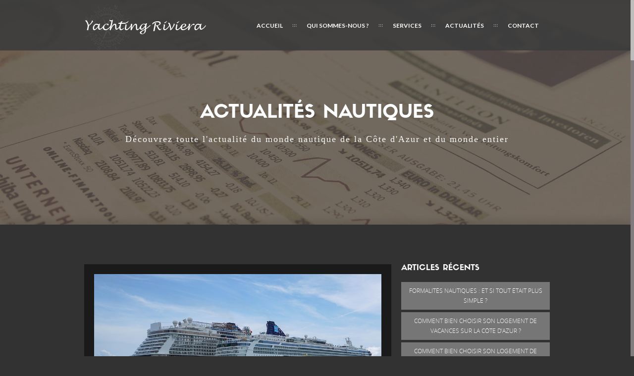

--- FILE ---
content_type: text/html; charset=UTF-8
request_url: https://yachtingriviera.com/louer-un-yacht-pour-les-sejours-vacances-et-croisieres-au-mexique/
body_size: 13205
content:
<!DOCTYPE html>
<html lang="fr-FR" prefix="og: https://ogp.me/ns#" class="no-js">
<head>
	<meta charset="UTF-8">
	<meta name="viewport" content="width=device-width, initial-scale=1, maximum-scale=1">
	<link rel="profile" href="https://gmpg.org/xfn/11">
	<link rel="pingback" href="">
	
	<!-- Favicons
	================================================== -->
			<link rel="shortcut icon" href="https://yachtingriviera.com/wp-content/uploads/2016/04/favicon.png" type="image/png">
				<link rel="apple-touch-icon" href="https://yachtingriviera.com/wp-content/uploads/2016/04/apple-touch-icon-57x57.png">
				<link rel="apple-touch-icon" sizes="72x72" href="https://yachtingriviera.com/wp-content/uploads/2016/04/apple-touch-icon-72x72.png">
				<link rel="apple-touch-icon" sizes="114x114" href="https://yachtingriviera.com/wp-content/uploads/2016/04/apple-touch-icon.png">
		<style>img:is([sizes="auto" i], [sizes^="auto," i]) { contain-intrinsic-size: 3000px 1500px }</style>
	
<!-- Optimisation des moteurs de recherche par Rank Math - https://rankmath.com/ -->
<title>Louer un yacht pour les séjours, vacances et croisières au Mexique - Yachting Riviera</title>
<meta name="description" content="Haut lieu du tourisme balnéaire sur le continent américain, la péninsule du Yucatan figure parmi les incontournables du Mexique. Cette destination caribéenne"/>
<meta name="robots" content="index, follow, max-snippet:-1, max-video-preview:-1, max-image-preview:large"/>
<link rel="canonical" href="https://yachtingriviera.com/louer-un-yacht-pour-les-sejours-vacances-et-croisieres-au-mexique/" />
<meta property="og:locale" content="fr_FR" />
<meta property="og:type" content="article" />
<meta property="og:title" content="Louer un yacht pour les séjours, vacances et croisières au Mexique - Yachting Riviera" />
<meta property="og:description" content="Haut lieu du tourisme balnéaire sur le continent américain, la péninsule du Yucatan figure parmi les incontournables du Mexique. Cette destination caribéenne" />
<meta property="og:url" content="https://yachtingriviera.com/louer-un-yacht-pour-les-sejours-vacances-et-croisieres-au-mexique/" />
<meta property="og:site_name" content="Yachting Riviera | Agence événementielle Côte d\&#039;Azur" />
<meta property="article:section" content="Voyage / Vacances" />
<meta property="og:updated_time" content="2020-05-20T09:18:03+01:00" />
<meta property="og:image" content="https://yachtingriviera.com/wp-content/uploads/2020/05/Louer-un-yacht-pour-les-séjours-vacances-et-croisières-au-Mexique.jpg" />
<meta property="og:image:secure_url" content="https://yachtingriviera.com/wp-content/uploads/2020/05/Louer-un-yacht-pour-les-séjours-vacances-et-croisières-au-Mexique.jpg" />
<meta property="og:image:width" content="960" />
<meta property="og:image:height" content="369" />
<meta property="og:image:alt" content="Louer un yacht pour les séjours -vacances et croisières au Mexique" />
<meta property="og:image:type" content="image/jpeg" />
<meta property="article:published_time" content="2020-05-20T09:17:55+01:00" />
<meta property="article:modified_time" content="2020-05-20T09:18:03+01:00" />
<meta name="twitter:card" content="summary_large_image" />
<meta name="twitter:title" content="Louer un yacht pour les séjours, vacances et croisières au Mexique - Yachting Riviera" />
<meta name="twitter:description" content="Haut lieu du tourisme balnéaire sur le continent américain, la péninsule du Yucatan figure parmi les incontournables du Mexique. Cette destination caribéenne" />
<meta name="twitter:image" content="https://yachtingriviera.com/wp-content/uploads/2020/05/Louer-un-yacht-pour-les-séjours-vacances-et-croisières-au-Mexique.jpg" />
<meta name="twitter:label1" content="Écrit par" />
<meta name="twitter:data1" content="Yachting Riviera - Monaco - Nice - Cannes" />
<meta name="twitter:label2" content="Temps de lecture" />
<meta name="twitter:data2" content="2 minutes" />
<script type="application/ld+json" class="rank-math-schema">{"@context":"https://schema.org","@graph":[{"@type":"Organization","@id":"https://yachtingriviera.com/#organization","name":"Yachting Riviera |\u00a0Agence \u00e9v\u00e9nementielle C\u00f4te d\\'Azur","url":"https://yachtingriviera.com","logo":{"@type":"ImageObject","@id":"https://yachtingriviera.com/#logo","url":"https://yachtingriviera.com/wp-content/uploads/2016/04/logo-yachting-riviera-1.png","contentUrl":"https://yachtingriviera.com/wp-content/uploads/2016/04/logo-yachting-riviera-1.png","caption":"Yachting Riviera |\u00a0Agence \u00e9v\u00e9nementielle C\u00f4te d\\'Azur","inLanguage":"fr-FR","width":"250","height":"92"}},{"@type":"WebSite","@id":"https://yachtingriviera.com/#website","url":"https://yachtingriviera.com","name":"Yachting Riviera |\u00a0Agence \u00e9v\u00e9nementielle C\u00f4te d\\'Azur","publisher":{"@id":"https://yachtingriviera.com/#organization"},"inLanguage":"fr-FR"},{"@type":"ImageObject","@id":"https://yachtingriviera.com/wp-content/uploads/2020/05/Louer-un-yacht-pour-les-s\u00e9jours-vacances-et-croisi\u00e8res-au-Mexique.jpg","url":"https://yachtingriviera.com/wp-content/uploads/2020/05/Louer-un-yacht-pour-les-s\u00e9jours-vacances-et-croisi\u00e8res-au-Mexique.jpg","width":"960","height":"369","caption":"Louer un yacht pour les s\u00e9jours -vacances et croisi\u00e8res au Mexique","inLanguage":"fr-FR"},{"@type":"WebPage","@id":"https://yachtingriviera.com/louer-un-yacht-pour-les-sejours-vacances-et-croisieres-au-mexique/#webpage","url":"https://yachtingriviera.com/louer-un-yacht-pour-les-sejours-vacances-et-croisieres-au-mexique/","name":"Louer un yacht pour les s\u00e9jours, vacances et croisi\u00e8res au Mexique - Yachting Riviera","datePublished":"2020-05-20T09:17:55+01:00","dateModified":"2020-05-20T09:18:03+01:00","isPartOf":{"@id":"https://yachtingriviera.com/#website"},"primaryImageOfPage":{"@id":"https://yachtingriviera.com/wp-content/uploads/2020/05/Louer-un-yacht-pour-les-s\u00e9jours-vacances-et-croisi\u00e8res-au-Mexique.jpg"},"inLanguage":"fr-FR"},{"@type":"Person","@id":"https://yachtingriviera.com","name":"Yachting Riviera - Monaco - Nice - Cannes","url":"https://yachtingriviera.com","image":{"@type":"ImageObject","@id":"https://secure.gravatar.com/avatar/61b3f87f10454644038ac156043cb177be40f99a239c6553edbbafcd2ea41773?s=96&amp;d=mm&amp;r=g","url":"https://secure.gravatar.com/avatar/61b3f87f10454644038ac156043cb177be40f99a239c6553edbbafcd2ea41773?s=96&amp;d=mm&amp;r=g","caption":"Yachting Riviera - Monaco - Nice - Cannes","inLanguage":"fr-FR"},"worksFor":{"@id":"https://yachtingriviera.com/#organization"}},{"@type":"BlogPosting","headline":"Louer un yacht pour les s\u00e9jours, vacances et croisi\u00e8res au Mexique - Yachting Riviera","datePublished":"2020-05-20T09:17:55+01:00","dateModified":"2020-05-20T09:18:03+01:00","articleSection":"Voyage / Vacances","author":{"@id":"https://yachtingriviera.com","name":"Yachting Riviera - Monaco - Nice - Cannes"},"publisher":{"@id":"https://yachtingriviera.com/#organization"},"description":"Haut lieu du tourisme baln\u00e9aire sur le continent am\u00e9ricain, la p\u00e9ninsule du Yucatan figure parmi les incontournables du Mexique. Cette destination carib\u00e9enne","name":"Louer un yacht pour les s\u00e9jours, vacances et croisi\u00e8res au Mexique - Yachting Riviera","@id":"https://yachtingriviera.com/louer-un-yacht-pour-les-sejours-vacances-et-croisieres-au-mexique/#richSnippet","isPartOf":{"@id":"https://yachtingriviera.com/louer-un-yacht-pour-les-sejours-vacances-et-croisieres-au-mexique/#webpage"},"image":{"@id":"https://yachtingriviera.com/wp-content/uploads/2020/05/Louer-un-yacht-pour-les-s\u00e9jours-vacances-et-croisi\u00e8res-au-Mexique.jpg"},"inLanguage":"fr-FR","mainEntityOfPage":{"@id":"https://yachtingriviera.com/louer-un-yacht-pour-les-sejours-vacances-et-croisieres-au-mexique/#webpage"}}]}</script>
<!-- /Extension Rank Math WordPress SEO -->

<link rel='dns-prefetch' href='//maps.googleapis.com' />
<link rel='dns-prefetch' href='//fonts.googleapis.com' />
<link rel="alternate" type="application/rss+xml" title="Yachting Riviera &raquo; Flux" href="https://yachtingriviera.com/feed/" />
<link rel="alternate" type="application/rss+xml" title="Yachting Riviera &raquo; Flux des commentaires" href="https://yachtingriviera.com/comments/feed/" />
<script type="text/javascript">
/* <![CDATA[ */
window._wpemojiSettings = {"baseUrl":"https:\/\/s.w.org\/images\/core\/emoji\/16.0.1\/72x72\/","ext":".png","svgUrl":"https:\/\/s.w.org\/images\/core\/emoji\/16.0.1\/svg\/","svgExt":".svg","source":{"concatemoji":"https:\/\/yachtingriviera.com\/wp-includes\/js\/wp-emoji-release.min.js?ver=f84cd3"}};
/*! This file is auto-generated */
!function(s,n){var o,i,e;function c(e){try{var t={supportTests:e,timestamp:(new Date).valueOf()};sessionStorage.setItem(o,JSON.stringify(t))}catch(e){}}function p(e,t,n){e.clearRect(0,0,e.canvas.width,e.canvas.height),e.fillText(t,0,0);var t=new Uint32Array(e.getImageData(0,0,e.canvas.width,e.canvas.height).data),a=(e.clearRect(0,0,e.canvas.width,e.canvas.height),e.fillText(n,0,0),new Uint32Array(e.getImageData(0,0,e.canvas.width,e.canvas.height).data));return t.every(function(e,t){return e===a[t]})}function u(e,t){e.clearRect(0,0,e.canvas.width,e.canvas.height),e.fillText(t,0,0);for(var n=e.getImageData(16,16,1,1),a=0;a<n.data.length;a++)if(0!==n.data[a])return!1;return!0}function f(e,t,n,a){switch(t){case"flag":return n(e,"\ud83c\udff3\ufe0f\u200d\u26a7\ufe0f","\ud83c\udff3\ufe0f\u200b\u26a7\ufe0f")?!1:!n(e,"\ud83c\udde8\ud83c\uddf6","\ud83c\udde8\u200b\ud83c\uddf6")&&!n(e,"\ud83c\udff4\udb40\udc67\udb40\udc62\udb40\udc65\udb40\udc6e\udb40\udc67\udb40\udc7f","\ud83c\udff4\u200b\udb40\udc67\u200b\udb40\udc62\u200b\udb40\udc65\u200b\udb40\udc6e\u200b\udb40\udc67\u200b\udb40\udc7f");case"emoji":return!a(e,"\ud83e\udedf")}return!1}function g(e,t,n,a){var r="undefined"!=typeof WorkerGlobalScope&&self instanceof WorkerGlobalScope?new OffscreenCanvas(300,150):s.createElement("canvas"),o=r.getContext("2d",{willReadFrequently:!0}),i=(o.textBaseline="top",o.font="600 32px Arial",{});return e.forEach(function(e){i[e]=t(o,e,n,a)}),i}function t(e){var t=s.createElement("script");t.src=e,t.defer=!0,s.head.appendChild(t)}"undefined"!=typeof Promise&&(o="wpEmojiSettingsSupports",i=["flag","emoji"],n.supports={everything:!0,everythingExceptFlag:!0},e=new Promise(function(e){s.addEventListener("DOMContentLoaded",e,{once:!0})}),new Promise(function(t){var n=function(){try{var e=JSON.parse(sessionStorage.getItem(o));if("object"==typeof e&&"number"==typeof e.timestamp&&(new Date).valueOf()<e.timestamp+604800&&"object"==typeof e.supportTests)return e.supportTests}catch(e){}return null}();if(!n){if("undefined"!=typeof Worker&&"undefined"!=typeof OffscreenCanvas&&"undefined"!=typeof URL&&URL.createObjectURL&&"undefined"!=typeof Blob)try{var e="postMessage("+g.toString()+"("+[JSON.stringify(i),f.toString(),p.toString(),u.toString()].join(",")+"));",a=new Blob([e],{type:"text/javascript"}),r=new Worker(URL.createObjectURL(a),{name:"wpTestEmojiSupports"});return void(r.onmessage=function(e){c(n=e.data),r.terminate(),t(n)})}catch(e){}c(n=g(i,f,p,u))}t(n)}).then(function(e){for(var t in e)n.supports[t]=e[t],n.supports.everything=n.supports.everything&&n.supports[t],"flag"!==t&&(n.supports.everythingExceptFlag=n.supports.everythingExceptFlag&&n.supports[t]);n.supports.everythingExceptFlag=n.supports.everythingExceptFlag&&!n.supports.flag,n.DOMReady=!1,n.readyCallback=function(){n.DOMReady=!0}}).then(function(){return e}).then(function(){var e;n.supports.everything||(n.readyCallback(),(e=n.source||{}).concatemoji?t(e.concatemoji):e.wpemoji&&e.twemoji&&(t(e.twemoji),t(e.wpemoji)))}))}((window,document),window._wpemojiSettings);
/* ]]> */
</script>
<style id='wp-emoji-styles-inline-css' type='text/css'>

	img.wp-smiley, img.emoji {
		display: inline !important;
		border: none !important;
		box-shadow: none !important;
		height: 1em !important;
		width: 1em !important;
		margin: 0 0.07em !important;
		vertical-align: -0.1em !important;
		background: none !important;
		padding: 0 !important;
	}
</style>
<link rel='stylesheet' id='wp-block-library-css' href='https://yachtingriviera.com/wp-includes/css/dist/block-library/style.min.css?ver=f84cd3' type='text/css' media='all' />
<style id='classic-theme-styles-inline-css' type='text/css'>
/*! This file is auto-generated */
.wp-block-button__link{color:#fff;background-color:#32373c;border-radius:9999px;box-shadow:none;text-decoration:none;padding:calc(.667em + 2px) calc(1.333em + 2px);font-size:1.125em}.wp-block-file__button{background:#32373c;color:#fff;text-decoration:none}
</style>
<style id='global-styles-inline-css' type='text/css'>
:root{--wp--preset--aspect-ratio--square: 1;--wp--preset--aspect-ratio--4-3: 4/3;--wp--preset--aspect-ratio--3-4: 3/4;--wp--preset--aspect-ratio--3-2: 3/2;--wp--preset--aspect-ratio--2-3: 2/3;--wp--preset--aspect-ratio--16-9: 16/9;--wp--preset--aspect-ratio--9-16: 9/16;--wp--preset--color--black: #000000;--wp--preset--color--cyan-bluish-gray: #abb8c3;--wp--preset--color--white: #ffffff;--wp--preset--color--pale-pink: #f78da7;--wp--preset--color--vivid-red: #cf2e2e;--wp--preset--color--luminous-vivid-orange: #ff6900;--wp--preset--color--luminous-vivid-amber: #fcb900;--wp--preset--color--light-green-cyan: #7bdcb5;--wp--preset--color--vivid-green-cyan: #00d084;--wp--preset--color--pale-cyan-blue: #8ed1fc;--wp--preset--color--vivid-cyan-blue: #0693e3;--wp--preset--color--vivid-purple: #9b51e0;--wp--preset--gradient--vivid-cyan-blue-to-vivid-purple: linear-gradient(135deg,rgba(6,147,227,1) 0%,rgb(155,81,224) 100%);--wp--preset--gradient--light-green-cyan-to-vivid-green-cyan: linear-gradient(135deg,rgb(122,220,180) 0%,rgb(0,208,130) 100%);--wp--preset--gradient--luminous-vivid-amber-to-luminous-vivid-orange: linear-gradient(135deg,rgba(252,185,0,1) 0%,rgba(255,105,0,1) 100%);--wp--preset--gradient--luminous-vivid-orange-to-vivid-red: linear-gradient(135deg,rgba(255,105,0,1) 0%,rgb(207,46,46) 100%);--wp--preset--gradient--very-light-gray-to-cyan-bluish-gray: linear-gradient(135deg,rgb(238,238,238) 0%,rgb(169,184,195) 100%);--wp--preset--gradient--cool-to-warm-spectrum: linear-gradient(135deg,rgb(74,234,220) 0%,rgb(151,120,209) 20%,rgb(207,42,186) 40%,rgb(238,44,130) 60%,rgb(251,105,98) 80%,rgb(254,248,76) 100%);--wp--preset--gradient--blush-light-purple: linear-gradient(135deg,rgb(255,206,236) 0%,rgb(152,150,240) 100%);--wp--preset--gradient--blush-bordeaux: linear-gradient(135deg,rgb(254,205,165) 0%,rgb(254,45,45) 50%,rgb(107,0,62) 100%);--wp--preset--gradient--luminous-dusk: linear-gradient(135deg,rgb(255,203,112) 0%,rgb(199,81,192) 50%,rgb(65,88,208) 100%);--wp--preset--gradient--pale-ocean: linear-gradient(135deg,rgb(255,245,203) 0%,rgb(182,227,212) 50%,rgb(51,167,181) 100%);--wp--preset--gradient--electric-grass: linear-gradient(135deg,rgb(202,248,128) 0%,rgb(113,206,126) 100%);--wp--preset--gradient--midnight: linear-gradient(135deg,rgb(2,3,129) 0%,rgb(40,116,252) 100%);--wp--preset--font-size--small: 13px;--wp--preset--font-size--medium: 20px;--wp--preset--font-size--large: 36px;--wp--preset--font-size--x-large: 42px;--wp--preset--spacing--20: 0.44rem;--wp--preset--spacing--30: 0.67rem;--wp--preset--spacing--40: 1rem;--wp--preset--spacing--50: 1.5rem;--wp--preset--spacing--60: 2.25rem;--wp--preset--spacing--70: 3.38rem;--wp--preset--spacing--80: 5.06rem;--wp--preset--shadow--natural: 6px 6px 9px rgba(0, 0, 0, 0.2);--wp--preset--shadow--deep: 12px 12px 50px rgba(0, 0, 0, 0.4);--wp--preset--shadow--sharp: 6px 6px 0px rgba(0, 0, 0, 0.2);--wp--preset--shadow--outlined: 6px 6px 0px -3px rgba(255, 255, 255, 1), 6px 6px rgba(0, 0, 0, 1);--wp--preset--shadow--crisp: 6px 6px 0px rgba(0, 0, 0, 1);}:where(.is-layout-flex){gap: 0.5em;}:where(.is-layout-grid){gap: 0.5em;}body .is-layout-flex{display: flex;}.is-layout-flex{flex-wrap: wrap;align-items: center;}.is-layout-flex > :is(*, div){margin: 0;}body .is-layout-grid{display: grid;}.is-layout-grid > :is(*, div){margin: 0;}:where(.wp-block-columns.is-layout-flex){gap: 2em;}:where(.wp-block-columns.is-layout-grid){gap: 2em;}:where(.wp-block-post-template.is-layout-flex){gap: 1.25em;}:where(.wp-block-post-template.is-layout-grid){gap: 1.25em;}.has-black-color{color: var(--wp--preset--color--black) !important;}.has-cyan-bluish-gray-color{color: var(--wp--preset--color--cyan-bluish-gray) !important;}.has-white-color{color: var(--wp--preset--color--white) !important;}.has-pale-pink-color{color: var(--wp--preset--color--pale-pink) !important;}.has-vivid-red-color{color: var(--wp--preset--color--vivid-red) !important;}.has-luminous-vivid-orange-color{color: var(--wp--preset--color--luminous-vivid-orange) !important;}.has-luminous-vivid-amber-color{color: var(--wp--preset--color--luminous-vivid-amber) !important;}.has-light-green-cyan-color{color: var(--wp--preset--color--light-green-cyan) !important;}.has-vivid-green-cyan-color{color: var(--wp--preset--color--vivid-green-cyan) !important;}.has-pale-cyan-blue-color{color: var(--wp--preset--color--pale-cyan-blue) !important;}.has-vivid-cyan-blue-color{color: var(--wp--preset--color--vivid-cyan-blue) !important;}.has-vivid-purple-color{color: var(--wp--preset--color--vivid-purple) !important;}.has-black-background-color{background-color: var(--wp--preset--color--black) !important;}.has-cyan-bluish-gray-background-color{background-color: var(--wp--preset--color--cyan-bluish-gray) !important;}.has-white-background-color{background-color: var(--wp--preset--color--white) !important;}.has-pale-pink-background-color{background-color: var(--wp--preset--color--pale-pink) !important;}.has-vivid-red-background-color{background-color: var(--wp--preset--color--vivid-red) !important;}.has-luminous-vivid-orange-background-color{background-color: var(--wp--preset--color--luminous-vivid-orange) !important;}.has-luminous-vivid-amber-background-color{background-color: var(--wp--preset--color--luminous-vivid-amber) !important;}.has-light-green-cyan-background-color{background-color: var(--wp--preset--color--light-green-cyan) !important;}.has-vivid-green-cyan-background-color{background-color: var(--wp--preset--color--vivid-green-cyan) !important;}.has-pale-cyan-blue-background-color{background-color: var(--wp--preset--color--pale-cyan-blue) !important;}.has-vivid-cyan-blue-background-color{background-color: var(--wp--preset--color--vivid-cyan-blue) !important;}.has-vivid-purple-background-color{background-color: var(--wp--preset--color--vivid-purple) !important;}.has-black-border-color{border-color: var(--wp--preset--color--black) !important;}.has-cyan-bluish-gray-border-color{border-color: var(--wp--preset--color--cyan-bluish-gray) !important;}.has-white-border-color{border-color: var(--wp--preset--color--white) !important;}.has-pale-pink-border-color{border-color: var(--wp--preset--color--pale-pink) !important;}.has-vivid-red-border-color{border-color: var(--wp--preset--color--vivid-red) !important;}.has-luminous-vivid-orange-border-color{border-color: var(--wp--preset--color--luminous-vivid-orange) !important;}.has-luminous-vivid-amber-border-color{border-color: var(--wp--preset--color--luminous-vivid-amber) !important;}.has-light-green-cyan-border-color{border-color: var(--wp--preset--color--light-green-cyan) !important;}.has-vivid-green-cyan-border-color{border-color: var(--wp--preset--color--vivid-green-cyan) !important;}.has-pale-cyan-blue-border-color{border-color: var(--wp--preset--color--pale-cyan-blue) !important;}.has-vivid-cyan-blue-border-color{border-color: var(--wp--preset--color--vivid-cyan-blue) !important;}.has-vivid-purple-border-color{border-color: var(--wp--preset--color--vivid-purple) !important;}.has-vivid-cyan-blue-to-vivid-purple-gradient-background{background: var(--wp--preset--gradient--vivid-cyan-blue-to-vivid-purple) !important;}.has-light-green-cyan-to-vivid-green-cyan-gradient-background{background: var(--wp--preset--gradient--light-green-cyan-to-vivid-green-cyan) !important;}.has-luminous-vivid-amber-to-luminous-vivid-orange-gradient-background{background: var(--wp--preset--gradient--luminous-vivid-amber-to-luminous-vivid-orange) !important;}.has-luminous-vivid-orange-to-vivid-red-gradient-background{background: var(--wp--preset--gradient--luminous-vivid-orange-to-vivid-red) !important;}.has-very-light-gray-to-cyan-bluish-gray-gradient-background{background: var(--wp--preset--gradient--very-light-gray-to-cyan-bluish-gray) !important;}.has-cool-to-warm-spectrum-gradient-background{background: var(--wp--preset--gradient--cool-to-warm-spectrum) !important;}.has-blush-light-purple-gradient-background{background: var(--wp--preset--gradient--blush-light-purple) !important;}.has-blush-bordeaux-gradient-background{background: var(--wp--preset--gradient--blush-bordeaux) !important;}.has-luminous-dusk-gradient-background{background: var(--wp--preset--gradient--luminous-dusk) !important;}.has-pale-ocean-gradient-background{background: var(--wp--preset--gradient--pale-ocean) !important;}.has-electric-grass-gradient-background{background: var(--wp--preset--gradient--electric-grass) !important;}.has-midnight-gradient-background{background: var(--wp--preset--gradient--midnight) !important;}.has-small-font-size{font-size: var(--wp--preset--font-size--small) !important;}.has-medium-font-size{font-size: var(--wp--preset--font-size--medium) !important;}.has-large-font-size{font-size: var(--wp--preset--font-size--large) !important;}.has-x-large-font-size{font-size: var(--wp--preset--font-size--x-large) !important;}
:where(.wp-block-post-template.is-layout-flex){gap: 1.25em;}:where(.wp-block-post-template.is-layout-grid){gap: 1.25em;}
:where(.wp-block-columns.is-layout-flex){gap: 2em;}:where(.wp-block-columns.is-layout-grid){gap: 2em;}
:root :where(.wp-block-pullquote){font-size: 1.5em;line-height: 1.6;}
</style>
<link rel='stylesheet' id='ananke-fonts-css' href='https://fonts.googleapis.com/css?family=Lato%3A100%2C300%2C400%2C700%2C900%2C100italic%2C300italic%2C400italic%2C700italic%2C900italic%7CMontserrat%3A400%2C700%7COpen+Sans%3A300italic%2C400italic%2C600italic%2C700italic%2C800italic%2C400%2C300%2C600%2C700%2C800%7CSatisfy&#038;subset=latin%2Ccyrillic-ext%2Cgreek-ext%2Cgreek%2Cvietnamese%2Clatin-ext%2Ccyrillic' type='text/css' media='all' />
<link rel='stylesheet' id='ananke-base-css' href='https://yachtingriviera.com/wp-content/themes/ananke/css/base.css?ver=f84cd3' type='text/css' media='all' />
<link rel='stylesheet' id='ananke-skeleton-css' href='https://yachtingriviera.com/wp-content/themes/ananke/css/skeleton-960.css?ver=f84cd3' type='text/css' media='all' />
<link rel='stylesheet' id='ananke-style-css' href='https://yachtingriviera.com/wp-content/themes/ananke-child/style.css?ver=2017-03-08' type='text/css' media='all' />
<link rel='stylesheet' id='ananke-font-awesome-css' href='https://yachtingriviera.com/wp-content/themes/ananke/css/css/font-awesome.min.css?ver=f84cd3' type='text/css' media='all' />
<link rel='stylesheet' id='ananke-flat-css' href='https://yachtingriviera.com/wp-content/themes/ananke/css/flat_filled_styles.css?ver=f84cd3' type='text/css' media='all' />
<link rel='stylesheet' id='ananke-fancybox-css' href='https://yachtingriviera.com/wp-content/themes/ananke/css/jquery.fancybox.css?ver=f84cd3' type='text/css' media='all' />
<link rel='stylesheet' id='dark-color-css' href='https://yachtingriviera.com/wp-content/themes/ananke/css/dark.css?ver=f84cd3' type='text/css' media='all' />
<script type="text/javascript" src="https://yachtingriviera.com/wp-includes/js/jquery/jquery.min.js?ver=3.7.1" id="jquery-core-js"></script>
<script type="text/javascript" src="https://yachtingriviera.com/wp-includes/js/jquery/jquery-migrate.min.js?ver=3.4.1" id="jquery-migrate-js"></script>
<script type="text/javascript" src="//yachtingriviera.com/wp-content/plugins/revslider/sr6/assets/js/rbtools.min.js?ver=6.7.38" async id="tp-tools-js"></script>
<script type="text/javascript" src="//yachtingriviera.com/wp-content/plugins/revslider/sr6/assets/js/rs6.min.js?ver=6.7.38" async id="revmin-js"></script>
<script type="text/javascript" src="https://yachtingriviera.com/wp-content/themes/ananke/js/modernizr.custom.js?ver=20160621" id="ananke-modernizr-js"></script>
<script type="text/javascript" src="https://maps.googleapis.com/maps/api/js?key=AIzaSyAvpnlHRidMIU374bKM5-sx8ruc01OvDjI&amp;ver=20160621" id="ananke-mapapi-js"></script>
<script></script><link rel="https://api.w.org/" href="https://yachtingriviera.com/wp-json/" /><link rel="alternate" title="JSON" type="application/json" href="https://yachtingriviera.com/wp-json/wp/v2/posts/954" />
<link rel='shortlink' href='https://yachtingriviera.com/?p=954' />
<link rel="alternate" title="oEmbed (JSON)" type="application/json+oembed" href="https://yachtingriviera.com/wp-json/oembed/1.0/embed?url=https%3A%2F%2Fyachtingriviera.com%2Flouer-un-yacht-pour-les-sejours-vacances-et-croisieres-au-mexique%2F" />
<link rel="alternate" title="oEmbed (XML)" type="text/xml+oembed" href="https://yachtingriviera.com/wp-json/oembed/1.0/embed?url=https%3A%2F%2Fyachtingriviera.com%2Flouer-un-yacht-pour-les-sejours-vacances-et-croisieres-au-mexique%2F&#038;format=xml" />
<meta name="generator" content="Redux 4.5.10" /><style type="text/css">
  /* 01 MAIN STYLES
  ****************************************************************************************************/
  a {
    color: #CFA144;
  }
  ::selection {
    color: #fff;
    background: #CFA144;
  }
  ::-moz-selection {
    color: #fff;
    background: #CFA144;
  }
  a:hover, a:active, a:focus{color:#CFA144;}

  /**** Custom menu - header ****/
          
      .menu-back.cbp-af-header ul.slimmenu li a.mPS2id-highlight, 
    .cbp-af-header.cbp-af-header-shrink ul.slimmenu li a.mPS2id-highlight {
      color:#CFA144;
      border-bottom: 0px solid #CFA144;
    }
    .menu-back ul.slimmenu > li.current-menu-item > a, 
    .menu-back ul.slimmenu > li.current-menu-ancestor > a{color:#CFA144;}
    .menu-back ul.slimmenu li.current-menu-ancestor ul li.current-menu-item a {
      color:#CFA144;
      border-bottom: 1px solid #CFA144;
    }
    ul.slimmenu li a:hover, ul.slimmenu li ul li a:hover, .menu-back.cbp-af-header ul.slimmenu li a:hover, .cbp-af-header.cbp-af-header-shrink ul.slimmenu li a:hover {
      color: #CFA144;
      border-bottom-color: #CFA144;
    }
  
  /**** Custom logo ****/
  .logo{      
    width: 250px;  
    height: 92px;   
    background:url('https://yachtingriviera.com/wp-content/uploads/2016/04/logo-yachting-riviera-1.png') no-repeat center center;       
    background-size: 250px 92px; 
  }
  .cbp-af-header.cbp-af-header-shrink .logo{  
    width: 190px;  
    height: 70px; 
    background:url('https://yachtingriviera.com/wp-content/uploads/2016/04/logo-yachting-riviera-small.png') no-repeat center center;        
    background-size: 190px 70px;
  }
  @media only screen and (max-width: 800px) {  
    .logo{    
      width: 80;  
      height: 50px;        
      background-size: 80 50px;
    }  
    .cbp-af-header.cbp-af-header-shrink .logo{      
      width: 80;  
      height: 50px;        
      background-size: 80 50px;    
     }
  }
  .logo, .cbp-af-header.cbp-af-header-shrink .logo {top: 10px;}

  /**** Custom Main Color ****/
  #royal_preloader.text .loader,
  .big-text, .big-text span,
  .cl-effect-5 a span::before,
  .list-social li.icon-soc a,
  .icon-left1,
  .text-over-video, 
  .team-social li:hover.icon-team a,
  .portfolio-box .fancybox-button,
  #filter li .current, .filter li .current,
  .portfolio-box h4,
  .plans-offer-gold h3,  
  .plans-offer-gold h3 span, 
  .plans-offer-gold h6,
  .plans-offer-gold a,
  .plans-offer a,
  .link-work a,
  .facts-wrap-num,
  form #button-con input,
  form #button-con input:hover,
  .button-map:hover,
  .blog-post p span,
  .contact-wrap i, 
  .icon-footer,
  .icon-test,
  #footer .back-top,
  .blog-text-name a, #footer i,
  .pagination ul li a.current, .pagination ul li span.current, 
  .pagination ul li a:hover,
  .blog-post .post h6 a, .widget_meta abbr,
  .search_form:hover:before, .view-live:hover, .widget_categories ul li a:hover, .widget_archive ul li a:hover, .widget_meta ul li a:hover,
  .widget_meta ul li:before, .widget_categories ul li:before, .widget_archive ul li:before, .contact-det h6 i, .contact-det p a:hover,
  #cd-google-map address, .footer-2 .back-top, .footer-2 p i, .footer-2 p a:hover{
    color: #CFA144;
  }
  .post-navigation .nav-next a:hover .post-title, .post-navigation .nav-previous a:hover .post-title{color: #CFA144;}

  .team-line{
    background: #CFA144;
  } 
  #cd-zoom-in, #cd-zoom-out{background-color: #CFA144;}
  .slideshow > nav span.current, .tag11:hover, .wp-tag-cloud li:hover, .widget_recent_entries ul li:hover {
    background-color: #CFA144;
  }
  .flat-filled .icon > path, .flat-filled .icon > .lightning {
      fill: #CFA144;
  }
  blockquote {border-color: #CFA144;}
  #button-con button:hover{border-color: #CFA144; color: #CFA144;}
  /* Customize footer css */
  #footer, #footer2{
    background-color:;
    color:;
  }
  .padding-top-video-sec2 {
    padding-top: 0px;
}

.visual-form-builder fieldset {
    background-color: #323232;
}

.visual-form-builder label, label.vfb-desc {
    color: #FFF;
}

.blog-text-wrap h3 {
    margin-left: 0px;
}

.blog-text-name {
    margin-left: 0px;
}

.blog-text-date {
    margin-left: 0px;
}</style>
<style type="text/css">.recentcomments a{display:inline !important;padding:0 !important;margin:0 !important;}</style><meta name="generator" content="Powered by WPBakery Page Builder - drag and drop page builder for WordPress."/>
<meta name="generator" content="Powered by Slider Revolution 6.7.38 - responsive, Mobile-Friendly Slider Plugin for WordPress with comfortable drag and drop interface." />
<script>function setREVStartSize(e){
			//window.requestAnimationFrame(function() {
				window.RSIW = window.RSIW===undefined ? window.innerWidth : window.RSIW;
				window.RSIH = window.RSIH===undefined ? window.innerHeight : window.RSIH;
				try {
					var pw = document.getElementById(e.c).parentNode.offsetWidth,
						newh;
					pw = pw===0 || isNaN(pw) || (e.l=="fullwidth" || e.layout=="fullwidth") ? window.RSIW : pw;
					e.tabw = e.tabw===undefined ? 0 : parseInt(e.tabw);
					e.thumbw = e.thumbw===undefined ? 0 : parseInt(e.thumbw);
					e.tabh = e.tabh===undefined ? 0 : parseInt(e.tabh);
					e.thumbh = e.thumbh===undefined ? 0 : parseInt(e.thumbh);
					e.tabhide = e.tabhide===undefined ? 0 : parseInt(e.tabhide);
					e.thumbhide = e.thumbhide===undefined ? 0 : parseInt(e.thumbhide);
					e.mh = e.mh===undefined || e.mh=="" || e.mh==="auto" ? 0 : parseInt(e.mh,0);
					if(e.layout==="fullscreen" || e.l==="fullscreen")
						newh = Math.max(e.mh,window.RSIH);
					else{
						e.gw = Array.isArray(e.gw) ? e.gw : [e.gw];
						for (var i in e.rl) if (e.gw[i]===undefined || e.gw[i]===0) e.gw[i] = e.gw[i-1];
						e.gh = e.el===undefined || e.el==="" || (Array.isArray(e.el) && e.el.length==0)? e.gh : e.el;
						e.gh = Array.isArray(e.gh) ? e.gh : [e.gh];
						for (var i in e.rl) if (e.gh[i]===undefined || e.gh[i]===0) e.gh[i] = e.gh[i-1];
											
						var nl = new Array(e.rl.length),
							ix = 0,
							sl;
						e.tabw = e.tabhide>=pw ? 0 : e.tabw;
						e.thumbw = e.thumbhide>=pw ? 0 : e.thumbw;
						e.tabh = e.tabhide>=pw ? 0 : e.tabh;
						e.thumbh = e.thumbhide>=pw ? 0 : e.thumbh;
						for (var i in e.rl) nl[i] = e.rl[i]<window.RSIW ? 0 : e.rl[i];
						sl = nl[0];
						for (var i in nl) if (sl>nl[i] && nl[i]>0) { sl = nl[i]; ix=i;}
						var m = pw>(e.gw[ix]+e.tabw+e.thumbw) ? 1 : (pw-(e.tabw+e.thumbw)) / (e.gw[ix]);
						newh =  (e.gh[ix] * m) + (e.tabh + e.thumbh);
					}
					var el = document.getElementById(e.c);
					if (el!==null && el) el.style.height = newh+"px";
					el = document.getElementById(e.c+"_wrapper");
					if (el!==null && el) {
						el.style.height = newh+"px";
						el.style.display = "block";
					}
				} catch(e){
					console.log("Failure at Presize of Slider:" + e)
				}
			//});
		  };</script>
<style id="theme_option-dynamic-css" title="dynamic-css" class="redux-options-output">h2{line-height:26px;font-size:24px;}</style><noscript><style> .wpb_animate_when_almost_visible { opacity: 1; }</style></noscript><meta name="google-site-verification" content="806CSE4_PnL33pDQcCAZPgYKkNfj3LFlwtfWd91uhw4" />
</head>

<body class="wp-singular post-template-default single single-post postid-954 single-format-standard wp-theme-ananke wp-child-theme-ananke-child wpb-js-composer js-comp-ver-8.7.2 vc_responsive">
	<div class="page-overlay"></div>
	<div id="menu-wrap" class="menu-back cbp-af-header">
		<div class="container">
			<div class="twelve columns">
				<a href="https://yachtingriviera.com/" class="logo" ></a>	
				<div class="menu-menu-pages-container"><ul id="menu-menu-pages" class="slimmenu"><li id="menu-item-668" class="menu-item menu-item-type-post_type menu-item-object-page menu-item-home menu-item-668"><a href="https://yachtingriviera.com/">Accueil</a></li>
<li id="menu-item-662" class="menu-item menu-item-type-custom menu-item-object-custom menu-item-home menu-item-662"><a href="https://yachtingriviera.com/#about">Qui sommes-nous ?</a></li>
<li id="menu-item-663" class="menu-item menu-item-type-custom menu-item-object-custom menu-item-home menu-item-663"><a href="https://yachtingriviera.com/#prestations">Services</a></li>
<li id="menu-item-665" class="menu-item menu-item-type-custom menu-item-object-custom menu-item-home menu-item-665"><a href="https://yachtingriviera.com/#blog">Actualités</a></li>
<li id="menu-item-666" class="menu-item menu-item-type-custom menu-item-object-custom menu-item-home menu-item-666"><a href="https://yachtingriviera.com/#contact">Contact</a></li>
</ul></div>			</div>
		</div>
	</div>		
	<section class="blog" id="blog">
		<div class="parallax-section">	
			<div class="parallax-blog"  ></div>
			<div class="overlay-blog"></div>
			<div class="container z-index-pages">
				<div class="twelve columns">
					<h1>Actualités nautiques</h1>
				</div>
				<div class="twelve columns">
					<div class="sub-text">Découvrez toute l&#039;actualité du monde nautique de la Côte d&#039;Azur et du monde entier</div>
				</div>
			</div>
		</div>	
	</section>	
				

	<section class="blog-post-wrapper">
		<div class="container">

				

			<div class="eight columns">

				 
									<div class="blog-post" id="blog-single">
																					<div class="item">
									<img alt="Louer un yacht pour les séjours, vacances et croisières au Mexique" src="https://yachtingriviera.com/wp-content/uploads/2020/05/Louer-un-yacht-pour-les-séjours-vacances-et-croisières-au-Mexique.jpg"/>
								</div>								
														
						
						<h3 class="single-title">Louer un yacht pour les séjours, vacances et croisières au Mexique</h3>
						<div class="meta-data">
							<ul>
								<li><i class="fa fa-calendar-o" aria-hidden="true"></i> <a href="https://yachtingriviera.com/louer-un-yacht-pour-les-sejours-vacances-et-croisieres-au-mexique/">20 mai 2020</a></li>
								<li><i class="fa fa-folder-open-o" aria-hidden="true"></i> <a href="https://yachtingriviera.com/category/voyage-vacances/" rel="category tag">Voyage / Vacances</a></li>
								<li><i class="fa fa-comments-o" aria-hidden="true"></i> <span class="comments-link">Comments are off for this post</span></li>
							</ul>				
						</div>
						
<p>La location yacht présente une excellente alternative pour
visiter autrement le Mexique. Ce type de prestation est spécialement conçu pour
profiter pleinement des itinéraires marins proposés par les agences de voyages.
Parmi les sites à ne pas manquer lors de cette escapade balnéaire, vous pouvez
faire escale dans la péninsule du Yucatan.</p>



<h2 class="wp-block-heading">Trouver un professionnel compétent garantissant la location d’un yacht</h2>



<p>Pour vos prochaines vacances, lancez-vous dans une aventure
balnéaire inédite grâce aux différentes prestations en matière de location
yacht. Les professionnels développant cette activité proposent aux vacanciers plusieurs
solutions pour leur faciliter la vie. D’abord, ils mettent à leur disposition
une large sélection de yachts à moteurs ou de voiliers. Ces bateaux adoptent
des designs au goût du jour et leurs dimensions répondent à divers types
d’utilisation. Que ce soit pour une sortie en mer sur la Côte d’Azur ou bien
pour une escapade au Mexique, chacun y trouvera son bonheur. Afin de vous
faciliter la vie, vous pouvez bénéficier des solutions sur mesure clefs en main
avec hébergement et restauration. En fonction de la formule choisie, vous êtes
libre de partir à l’exploration de nouveaux horizons. Qu’on soit un
professionnel ou un particulier, la location d’un yacht garantit une sensation
inédite en termes de voyage.</p>



<h2 class="wp-block-heading">Profiter d’une multitude d’activités grâce à la location yacht de luxe</h2>



<p>Qu’il s’agisse d’un yacht de luxe à moteur ou de voiliers,
l’objectif est de s’évader complètement et sans stress. Pour que votre <a href="http://www.prestige-voyages.com/mexique/" rel="noopener">mexique voyage</a> soit une réussite, offrez-vous des services professionnels
en matière de location yacht de luxe. Plusieurs activités nautiques sont mises
à votre disposition si on ne parle que de la possibilité de faire une plongée
sous-marine. Aussi, vous pouvez choisir de partir en croisière en famille ou
entre amis avec votre bateau de location. Concernant la plongée en Mexique,
cette destination vous propose des spots qui font rêver les plus curieux. Par
exemple, plonger dans les cenotes contribue particulièrement à la découverte de
la civilisation maya. Cette étape garantit une expérience extraordinaire qui
marquera l’esprit. Avant de retourner explorer la Côte d’Azur, une virée dans
la Mer de Cortez est à ne pas manquer. Cet endroit abrite une biodiversité
exceptionnelle&nbsp;: tortues, baleines, otaries, etc.</p>



<h2 class="wp-block-heading">Le plaisir de faire une croisière en yacht dans la péninsule de Yucatan</h2>



<p>Haut lieu du tourisme balnéaire sur le continent américain, la péninsule du Yucatan figure parmi les incontournables du Mexique. Cette destination caribéenne regorge plusieurs trésors naturels, aussi bien sur terre que sous l’eau. Elle fait partie des lieux immanquables durant une <a href="https://www.routard.com/idees-week-end/cid132293-belle-ile-en-mer-escapade-iodee.html" target="_blank" rel="noreferrer noopener" aria-label=" (s’ouvre dans un nouvel onglet)">escapade en yacht</a>. La température de ses eaux est vraiment agréable et ses plages de sable blanc promettent une évasion totale sous le soleil. De belles expériences inédites sont à découvrir lors de votre escale dans une petite ville baptisée Playa Del Carmen. C’est ici que la plongée en cenotes (vastes gouffres d’eau douce) fait plus de sensation aux visiteurs. Afin de varier les plaisirs, n’hésitez pas à choisir des activités nautiques sur la Côte d’Azur. Pour ce faire, vous pouvez louer des bateaux taxis, d’un catamaran ou encore assister à des soirées et cocktails à quai.</p>
						
											
												<div class="post">
							<img alt='' src='https://secure.gravatar.com/avatar/61b3f87f10454644038ac156043cb177be40f99a239c6553edbbafcd2ea41773?s=100&#038;d=http%3A%2F%2F0.gravatar.com%2Favatar%2Fad516503a11cd5ca435acc9bb6523536%3Fs%3D74&#038;r=g' srcset='https://secure.gravatar.com/avatar/61b3f87f10454644038ac156043cb177be40f99a239c6553edbbafcd2ea41773?s=200&#038;d=http%3A%2F%2F0.gravatar.com%2Favatar%2Fad516503a11cd5ca435acc9bb6523536%3Fs%3D74&#038;r=g 2x' class='avatar avatar-100 photo' height='100' width='100' decoding='async'/> 
							<h6><span>Author: </span> <a href="https://yachtingriviera.com" title="Articles par Yachting Riviera - Monaco - Nice - Cannes" rel="author">Yachting Riviera - Monaco - Nice - Cannes</a></h6>
							<p></p> 
							<div style="clear: both;"></div>	
						</div>  						
					</div>
					 
					
	<nav class="navigation post-navigation" aria-label="Publications">
		<h2 class="screen-reader-text">Navigation de l’article</h2>
		<div class="nav-links"><div class="nav-previous"><a href="https://yachtingriviera.com/decouvrir-autrement-les-richesses-de-la-nouvelle-zelande-en-yacht/" rel="prev"><span class="meta-nav" aria-hidden="true">Previous</span> <span class="post-title">Découvrir autrement les richesses de la Nouvelle-Zélande en Yacht</span></a></div><div class="nav-next"><a href="https://yachtingriviera.com/des-vacances-inoubliables-les-avantages-de-la-location-dun-voilier/" rel="next"><span class="meta-nav" aria-hidden="true">Next</span> <span class="post-title">Des vacances inoubliables &#8211; Les avantages de la location d&#8217;un voilier</span></a></div></div>
	</nav>								
			</div>

							<div class="four columns">
						
		<div id="recent-posts-2" class="widget widget_recent_entries">
		<h6>Articles récents</h6>
		<ul>
											<li>
					<a href="https://yachtingriviera.com/formalites-nautiques-et-si-tout-etait-plus-simple/">Formalités nautiques : et si tout était plus simple ?</a>
									</li>
											<li>
					<a href="https://yachtingriviera.com/comment-bien-choisir-son-logement-de-vacances-sur-la-cote-dazur/">Comment bien choisir son logement de vacances sur la Côte d&#8217;Azur ?</a>
									</li>
											<li>
					<a href="https://yachtingriviera.com/comment-bien-choisir-son-logement-de-vacances-a-biarritz-sur-la-cote-basque/">Comment bien choisir son logement de vacances à Biarritz sur la côte Basque ?</a>
									</li>
											<li>
					<a href="https://yachtingriviera.com/instructions-pour-la-fabrication-dune-maquette-de-bateau-en-bois/">Instructions pour la fabrication d&#8217;une maquette de bateau en bois</a>
									</li>
											<li>
					<a href="https://yachtingriviera.com/location-dun-yacht-en-famille-sur-la-cote-dazur-que-faire-de-vos-journees/">Location d&#8217;un yacht en famille sur la Côte d&#8217;Azur : que faire de vos journées ?</a>
									</li>
											<li>
					<a href="https://yachtingriviera.com/des-vacances-inoubliables-les-avantages-de-la-location-dun-voilier/">Des vacances inoubliables &#8211; Les avantages de la location d&#8217;un voilier</a>
									</li>
											<li>
					<a href="https://yachtingriviera.com/louer-un-yacht-pour-les-sejours-vacances-et-croisieres-au-mexique/" aria-current="page">Louer un yacht pour les séjours, vacances et croisières au Mexique</a>
									</li>
											<li>
					<a href="https://yachtingriviera.com/decouvrir-autrement-les-richesses-de-la-nouvelle-zelande-en-yacht/">Découvrir autrement les richesses de la Nouvelle-Zélande en Yacht</a>
									</li>
					</ul>

		</div><div id="categories-2" class="widget widget_categories"><h6>Catégories</h6>
			<ul>
					<li class="cat-item cat-item-57"><a href="https://yachtingriviera.com/category/amerique-du-sud/">Amérique du Sud</a>
</li>
	<li class="cat-item cat-item-56"><a href="https://yachtingriviera.com/category/antarctique/">Antarctique</a>
</li>
	<li class="cat-item cat-item-60"><a href="https://yachtingriviera.com/category/cote-dazur/antibes/">Antibes</a>
</li>
	<li class="cat-item cat-item-66"><a href="https://yachtingriviera.com/category/cote-basque/biarritz/">Biarritz</a>
</li>
	<li class="cat-item cat-item-51"><a href="https://yachtingriviera.com/category/cote-dazur/cannes/">Cannes</a>
</li>
	<li class="cat-item cat-item-64"><a href="https://yachtingriviera.com/category/chili/">Chili</a>
</li>
	<li class="cat-item cat-item-40"><a href="https://yachtingriviera.com/category/corse/">Corse</a>
</li>
	<li class="cat-item cat-item-65"><a href="https://yachtingriviera.com/category/cote-basque/">Côte Basque</a>
</li>
	<li class="cat-item cat-item-42"><a href="https://yachtingriviera.com/category/cote-dazur/">Côte d’Azur</a>
</li>
	<li class="cat-item cat-item-35"><a href="https://yachtingriviera.com/category/croisiere/">Croisière</a>
</li>
	<li class="cat-item cat-item-43"><a href="https://yachtingriviera.com/category/cuba/">Cuba</a>
</li>
	<li class="cat-item cat-item-46"><a href="https://yachtingriviera.com/category/grece/">Grèce</a>
</li>
	<li class="cat-item cat-item-44"><a href="https://yachtingriviera.com/category/inde/">Inde</a>
</li>
	<li class="cat-item cat-item-29"><a href="https://yachtingriviera.com/category/location-catamaran/">Location catamaran</a>
</li>
	<li class="cat-item cat-item-62"><a href="https://yachtingriviera.com/category/cote-dazur/marseille/">Marseille</a>
</li>
	<li class="cat-item cat-item-49"><a href="https://yachtingriviera.com/category/mexique/">Mexique</a>
</li>
	<li class="cat-item cat-item-47"><a href="https://yachtingriviera.com/category/ocean-indien/">Océan Indien</a>
</li>
	<li class="cat-item cat-item-61"><a href="https://yachtingriviera.com/category/ocean-pacifique/">Océan Pacifique</a>
</li>
	<li class="cat-item cat-item-58"><a href="https://yachtingriviera.com/category/cote-dazur/saint-tropez/">Saint Tropez</a>
</li>
	<li class="cat-item cat-item-41"><a href="https://yachtingriviera.com/category/seychelles/">Seychelles</a>
</li>
	<li class="cat-item cat-item-39"><a href="https://yachtingriviera.com/category/voilier/">Voilier</a>
</li>
	<li class="cat-item cat-item-55"><a href="https://yachtingriviera.com/category/voyage-vacances/">Voyage / Vacances</a>
</li>
	<li class="cat-item cat-item-36"><a href="https://yachtingriviera.com/category/yacht/">Yacht</a>
</li>
			</ul>

			</div><div id="recent-comments-2" class="widget widget_recent_comments"><h6>Commentaires récents</h6><ul id="recentcomments"><li class="recentcomments"><span class="comment-author-link">Christophe Lanoux</span> dans <a href="https://yachtingriviera.com/optez-pour-location-yacht-a-quai-cannes/#comment-17">Optez pour la location d’un yacht à quai à Cannes</a></li><li class="recentcomments"><span class="comment-author-link">Christophe Lanoux</span> dans <a href="https://yachtingriviera.com/optez-pour-location-yacht-a-quai-cannes/#comment-16">Optez pour la location d’un yacht à quai à Cannes</a></li><li class="recentcomments"><span class="comment-author-link">David</span> dans <a href="https://yachtingriviera.com/incentive-en-catamaran-sur-la-cote-dazur/#comment-4">Incentive en catamaran sur la Côte d’Azur</a></li></ul></div><div id="media_image-2" class="widget widget_media_image"><img width="300" height="300" src="https://yachtingriviera.com/wp-content/uploads/2016/04/yachting-riviera-charter-nice-300x300.jpg" class="image wp-image-674  attachment-medium size-medium" alt="Yachting Riviera - Charter Nice" style="max-width: 100%; height: auto;" decoding="async" loading="lazy" srcset="https://yachtingriviera.com/wp-content/uploads/2016/04/yachting-riviera-charter-nice-300x300.jpg 300w, https://yachtingriviera.com/wp-content/uploads/2016/04/yachting-riviera-charter-nice-150x150.jpg 150w, https://yachtingriviera.com/wp-content/uploads/2016/04/yachting-riviera-charter-nice-1024x1024.jpg 1024w" sizes="auto, (max-width: 300px) 100vw, 300px" /></div><div id="text-2" class="widget widget_text">			<div class="textwidget"><p style="text-align: justify;">Naviguer avec style commence par le choix parfait. Si vous envisagez d&#8217;<a title="Yacht a vendre | Pelagia Yachting" href="https://www.pelagiayachting.com/yacht-catalogue/acheter-un-yacht/">acheter un yacht</a>, laissez-vous guider par des experts qui comprennent vos aspirations. Découvrez une sélection soignée, où chaque yacht raconte une histoire d&#8217;excellence et de passion. Votre voyage vers l&#8217;élégance maritime commence ici. Faites le premier pas vers une aventure inoubliable sur les vagues.</p>
<p><img loading="lazy" decoding="async" class="aligncenter size-medium wp-image-996" src="https://yachtingriviera.com/wp-content/uploads/2023/10/background-4-450x675.jpg" alt="Pelagia Yachting" width="450" height="675" /></p>
</div>
		</div><div id="archives-2" class="widget widget_archive"><h6>Archives</h6>
			<ul>
					<li><a href='https://yachtingriviera.com/2025/08/'>août 2025</a></li>
	<li><a href='https://yachtingriviera.com/2022/12/'>décembre 2022</a></li>
	<li><a href='https://yachtingriviera.com/2022/10/'>octobre 2022</a></li>
	<li><a href='https://yachtingriviera.com/2022/04/'>avril 2022</a></li>
	<li><a href='https://yachtingriviera.com/2021/06/'>juin 2021</a></li>
	<li><a href='https://yachtingriviera.com/2020/05/'>mai 2020</a></li>
	<li><a href='https://yachtingriviera.com/2020/03/'>mars 2020</a></li>
	<li><a href='https://yachtingriviera.com/2020/01/'>janvier 2020</a></li>
	<li><a href='https://yachtingriviera.com/2019/11/'>novembre 2019</a></li>
	<li><a href='https://yachtingriviera.com/2019/10/'>octobre 2019</a></li>
	<li><a href='https://yachtingriviera.com/2019/09/'>septembre 2019</a></li>
	<li><a href='https://yachtingriviera.com/2019/07/'>juillet 2019</a></li>
	<li><a href='https://yachtingriviera.com/2019/04/'>avril 2019</a></li>
	<li><a href='https://yachtingriviera.com/2018/11/'>novembre 2018</a></li>
	<li><a href='https://yachtingriviera.com/2018/09/'>septembre 2018</a></li>
	<li><a href='https://yachtingriviera.com/2018/04/'>avril 2018</a></li>
	<li><a href='https://yachtingriviera.com/2018/03/'>mars 2018</a></li>
	<li><a href='https://yachtingriviera.com/2017/11/'>novembre 2017</a></li>
	<li><a href='https://yachtingriviera.com/2017/09/'>septembre 2017</a></li>
	<li><a href='https://yachtingriviera.com/2017/07/'>juillet 2017</a></li>
	<li><a href='https://yachtingriviera.com/2017/05/'>mai 2017</a></li>
	<li><a href='https://yachtingriviera.com/2017/02/'>février 2017</a></li>
	<li><a href='https://yachtingriviera.com/2017/01/'>janvier 2017</a></li>
	<li><a href='https://yachtingriviera.com/2016/12/'>décembre 2016</a></li>
	<li><a href='https://yachtingriviera.com/2016/10/'>octobre 2016</a></li>
	<li><a href='https://yachtingriviera.com/2016/08/'>août 2016</a></li>
	<li><a href='https://yachtingriviera.com/2016/07/'>juillet 2016</a></li>
	<li><a href='https://yachtingriviera.com/2016/06/'>juin 2016</a></li>
	<li><a href='https://yachtingriviera.com/2016/05/'>mai 2016</a></li>
	<li><a href='https://yachtingriviera.com/2016/04/'>avril 2016</a></li>
			</ul>

			</div>				</div>
						
		</div>	
	</section>				
	<div id="footer">
		<div class="back-top">&#xf102;</div>	
		<div class="container">
			<div class="twelve columns">
				© 2016 Yachting Riviera | Tout droits réservés | <a title="Mentions Légales - Yachting Riviera" href="https://yachtingriviera.com/mentions-legales/">Mentions Légales</a>			</div>
		</div>	
	</div>

		<script>
			window.RS_MODULES = window.RS_MODULES || {};
			window.RS_MODULES.modules = window.RS_MODULES.modules || {};
			window.RS_MODULES.waiting = window.RS_MODULES.waiting || [];
			window.RS_MODULES.defered = false;
			window.RS_MODULES.moduleWaiting = window.RS_MODULES.moduleWaiting || {};
			window.RS_MODULES.type = 'compiled';
		</script>
		<script type="speculationrules">
{"prefetch":[{"source":"document","where":{"and":[{"href_matches":"\/*"},{"not":{"href_matches":["\/wp-*.php","\/wp-admin\/*","\/wp-content\/uploads\/*","\/wp-content\/*","\/wp-content\/plugins\/*","\/wp-content\/themes\/ananke-child\/*","\/wp-content\/themes\/ananke\/*","\/*\\?(.+)"]}},{"not":{"selector_matches":"a[rel~=\"nofollow\"]"}},{"not":{"selector_matches":".no-prefetch, .no-prefetch a"}}]},"eagerness":"conservative"}]}
</script>
<link rel='stylesheet' id='rs-plugin-settings-css' href='//yachtingriviera.com/wp-content/plugins/revslider/sr6/assets/css/rs6.css?ver=6.7.38' type='text/css' media='all' />
<style id='rs-plugin-settings-inline-css' type='text/css'>
#rs-demo-id {}
</style>
<script type="text/javascript" src="https://yachtingriviera.com/wp-content/themes/ananke/js/scrollReveal.js?ver=20160621" id="ananke-scrollReveal-js"></script>
<script type="text/javascript" src="https://yachtingriviera.com/wp-content/themes/ananke/js/plugins.js?ver=20160621" id="ananke-plugins-js"></script>
<script type="text/javascript" src="https://yachtingriviera.com/wp-content/themes/ananke/js/template.js?ver=20160621" id="ananke-template-js"></script>
<script></script></body>
</html>						


--- FILE ---
content_type: text/css
request_url: https://yachtingriviera.com/wp-content/themes/ananke-child/style.css?ver=2017-03-08
body_size: -126
content:
/*
 Theme Name:     Ananke Child Theme
 Theme URI:      http://demo.oceanthemes.net/ananke
 Description:    Ananke Child Theme
 Author:         OceanThemes
 Author URI:     http://oceanthemes.net
 Template:       ananke
 Version:        3.2.8
 Tags:         light, dark, two-columns, right-sidebar, responsive-layout, accessibility-ready
 Text Domain:  ananke-child
*/
 
@import url("../ananke/style.css");
 
/* =Theme customization starts here
------------------------------------------------------- */